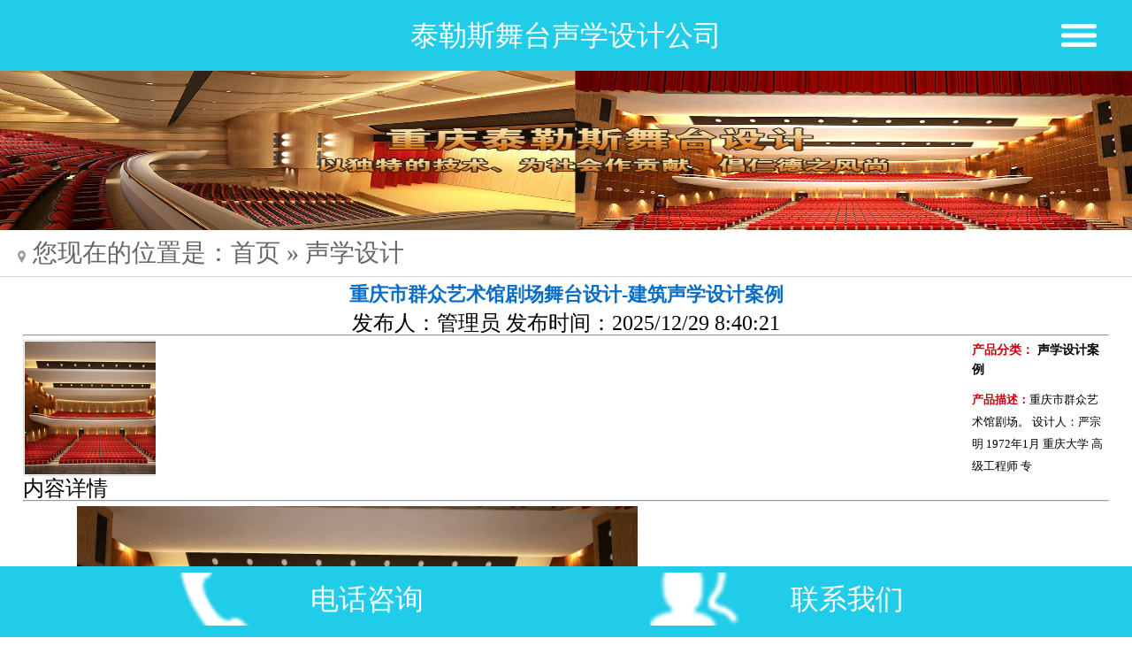

--- FILE ---
content_type: text/html; charset=utf-8
request_url: http://www.tlswt.com/m/Products/ShowProducts.aspx?Tid=6&id=822
body_size: 3005
content:

<!DOCTYPE html PUBLIC "-//W3C//DTD XHTML 1.0 Transitional//EN" "http://www.w3.org/TR/xhtml1/DTD/xhtml1-transitional.dtd">
<html xmlns="http://www.w3.org/1999/xhtml">
<head id="Head1"><title>
	重庆市群众艺术馆剧场舞台设计-建筑声学设计案例-泰勒斯舞台声学设计公司
</title><meta id="viewport" name="viewport" content="width=320; initial-scale=1.0;maximum-scale=1.0; user-scalable=no;" /><meta name="apple-mobile-web-app-capable" content="yes" /><meta name="format-detection" content="telephone=no" /><meta content="width=device-width, initial-scale=1.0, maximum-scale=1.0, user-scalable=0;" name="viewport" /><meta name="apple-mobile-web-app-status-bar-style" content="blank" /><meta http-equiv="Content-Type" content="text/html; charset=utf-8" /><link rel="stylesheet" type="text/css" href="../css/indexm.css" />
    <script src="../js/jquery.min.js"></script>
    <script type="text/javascript">
        var _htmlFontSize = (function () {
            var clientWidth = document.documentElement ? document.documentElement.clientWidth : document.body.clientWidth;
            if (clientWidth > 640) clientWidth = 640;
            document.documentElement.style.fontSize = clientWidth * 1 / 16 + "px";
            return clientWidth * 1 / 16;
        })();
    </script>
<meta name="keywords" /><meta name="description" content="重庆市群众艺术馆剧场。
设计人：严宗明  1972年1月  重庆大学  高级工程师 专家" /></head>
<body>
    <form name="form1" method="post" action="ShowProducts.aspx?Tid=6&amp;id=822" id="form1">
<div>
<input type="hidden" name="__VIEWSTATE" id="__VIEWSTATE" value="/wEPDwUKLTMxODE4ODc3NGRkqlv9aYiUYudSpcziOUsPOs559aY=" />
</div>

<div>

	<input type="hidden" name="__VIEWSTATEGENERATOR" id="__VIEWSTATEGENERATOR" value="B8F00334" />
</div>
    
<div class="top_box">
    <div class="top">
        <ul>
            <li><span id="open-sb">
                <img src="../images/menu_icon.png" /></span></li>
            <li>
               泰勒斯舞台声学设计公司</li>
            <li></li>
        </ul>
    </div>
</div>
<div class="wrapper">
    <!--顶部信息-->
    <section class="sidebar">
	<nav>
		<ul>
			<li><a href="/m/">网站首页</a></li><li><a href="/m/aboutus/aboutus.aspx?tid=2">关于泰勒斯</a></li><li><a href="/m/news/news.aspx?tid=3">资讯动态</a></li><li><a href="/m/products/products.aspx?tid=4">产品中心</a></li><li><a href="/m/products/products.aspx?tid=6">声学设计案例</a></li><li><a href="/m/products/products.aspx?tid=84">建筑声学分析</a></li><li><a href="/m/aboutus/aboutus.aspx?tid=7">联系泰勒斯</a></li>			
		</ul>
	</nav>
</section>

    <div id="div_banner" class="sub_banner">
        <ul>
            
        </ul>
    </div>
    <div class="sub_bread">
        <span>
            <img src="../images/map.jpg" /></span>您现在的位置是：<a href="../index.aspx" target="_blank">首页</a>&nbsp;»&nbsp;<a href="/m/products/products.aspx?Tid=6">声学设计</a>
    </div>
    <div class="sub_box">
        <div  class="gywm_n">
        	<h1 class="gywm_ns">重庆市群众艺术馆剧场舞台设计-建筑声学设计案例</h1>
            <div style="text-align: center;">
                <span>发布人：管理员</span>
                <span>发布时间：2025/12/29 8:40:21</span>
            </div>
           <hr />
            <div class="pleft">
                <div class="mainbox">
                    <div class="maincont">
                        <div class="prodetailsinfo">
                            <div class="proviewbox">
                                <div class="probigshow">
                                    <img id="imgurl" alt="重庆市群众艺术馆剧场舞台设计-建筑声学设计案例" src="/fileup/20210329163508.jpg" width="150" height="150"></div>
                            </div>
                            <div class="clear">
                            </div>
                        </div>
                    </div>
                </div>
            </div>
            <div class="pright">
                <div class="propar">
                    <div class="cpt pd_columns">
                        <span>产品分类：</span> <span style="color: black; "><a href="/m/Products/Products.aspx?Tid=6" rel="nofollow" target="_blank">声学设计案例 </a ></ span > 
                    </div>
                    <div class="cpc pd_attr">
                    </div>
                    <div class="cps pd_short">
                        <span>产品描述：</span>重庆市群众艺术馆剧场。
设计人：严宗明  1972年1月  重庆大学  高级工程师 专
                    </div>
                </div>
                <!-- Baidu Button BEGIN -->
                
                <div class="clear">
                </div>
                <!-- Baidu Button END -->
               
            </div>
            <span style="display: block; margin-top:160px;">内容详情</span>
            <hr/>
            <div class="nr">
           <p>
	<img src="/fileup/20200601105253.png" alt="重庆市群众艺术馆剧场" width="634" height="362" title="重庆市群众艺术馆剧场" align="" /> 
</p>
<p>
	建筑声学设计案例名称：重庆市群众艺术馆剧场效果展示
</p>
        </div>
            <div class="in_fanye">
                <div class="fanye_left">
                    <a title=贵州省铜仁市万山党校舞台声学设计案例 target="_blank" href="/m/products/showproducts.aspx?tid=6&id=825">上一篇：贵州省铜仁市万山党校舞台声学设计案例</a></div>
                <div class="fanye_right">
                    <a title=建筑声学设计案例-语言传输指数 target="_blank" href="/m/products/showproducts.aspx?tid=6&id=820">下一篇：建筑声学设计案例-语言传输指数</a></div>
            </div>
    </div>
    </div>
        </div>
    
<div class="fix_bottom">
    <ul>
        <li style="background: url(../images/dhzx.png) no-repeat; background-size: 30%; background-position: left center;">
            <a href="Tel://Tel-1370-830-1070" target="_blank">电话咨询</a></li>
        <li style="background: url(../images/lxwm.png) no-repeat; background-size: 30%; background-position: left center;">
            <a href="/m/AboutUs/AboutUs.aspx?tid=7" target="_blank">联系我们</a></li>
    </ul>
</div>
<script src="/m/js/jquery-ui.min.js"></script>
<script src="/m/js/jquery.simplesidebar.js"></script>
<script>
$( document ).ready(function() {
	$( '.sidebar' ).simpleSidebar({
		settings: {
			opener: '#open-sb',
			wrapper: '.wrapper',
			ignore:".fix_box",
			animation: {
				duration: 500,
				easing: 'easeOutQuint'
			}
		},
		sidebar: {
			align: 'left',
			width:200,
			closingLinks: 'a',
		}
	});
});
</script>

    </form>
</body>
</html>


--- FILE ---
content_type: text/css
request_url: http://www.tlswt.com/m/css/indexm.css
body_size: 6095
content:
@charset "utf-8"; /* CSS Document */

* {
    font-family: "微软雅黑";
    margin: 0;
    padding: 0;
}

li {
    list-style-type: none
}

a {
    text-decoration: none;
    color: black
}

ul {
    margin: 0;
    padding: 0
}

body {
    margin: 0;
    font-size: 0.6rem;
}
/*顶部浮动菜单.wrapper{margin-bottom:2rem}*/

.top_box {
    background: #20cce8;
    height: 2.0rem
}

.top {
    width: 100%;
    position: fixed;
    z-index: 10;
    top: 0;
}

.top_box ul {
    overflow: hidden;
    background: #20cce8;
}

    .top_box ul li {
        float: left;
        width: 20%;
    }

        .top_box ul li:nth-of-type(2) {
            width: 100%;
            text-align: center;
            margin: auto;
            color: #fff;
            font-size: 0.8rem;
            line-height: 2.0rem;
        }

        .top_box ul li span {
            display: block;
            width: 0.99rem;
            position: absolute;
            right: 1rem;
            top: 0.675rem;
        }

        .top_box ul li .back_sp {
            left: 0.5rem;
            color: White;
            font-size: 1.2rem;
            font-weight: bold;
            line-height: 0.6rem;
        }

        .top_box ul li span img {
            width: 100%;
        }

.sidebar {
    background: #20cce8
}

    .sidebar nav li a {
        display: block;
        text-align: center;
        font-size: 0.8rem;
        padding: 0.3rem 0;
        color: white
    }

    .sidebar li:hover {
        backgaround: #20cce8
    }
/*banner*/

.banner {
    width: 100%;
    overflow: hidden;
    position: relative
}

    .banner img {
        width: 100%
    }

    .banner .tg_nr { /*height:6.575rem;*/
        background-color: white
    }
/*项目*/

.project {
    overflow: hidden;
    margin-top: 0.5rem
}

    .project ul {
        width: 100%;
        text-align: center;
    }

        .project ul li {
            display: inline-block;
            margin-left: 2.3%;
            margin-right: 2.3%;
            width: 17.5%;
        }

            .project ul li a {
                display: inline-block;
                width: 100%;
            }

            .project ul li img {
                width: 100%
            }

            .project ul li span {
                font-size: 0.70rem;
                display: block;
                margin-top: 0.1rem
            }
/*项目2*/

.column {
    margin-top: 0.5rem;
    overflow: hidden;
    width: 100%;
}

.column_line {
    height: 0.3rem;
    width: 100%;
    background-color: #efefed;
}

.column_cn {
    width: 94%;
    overflow: hidden;
    margin: 0.3rem auto;
    height: 6.75rem;
    overflow: hidden
}

    .column_cn .c1 {
        width: 36%;
        float: left;
        height: 6.75rem;
        background-color: #e1a688;
        border-radius: 0.3rem;
        overflow: hidden;
    }

        .column_cn .c1 a {
            width: 100%;
            height: 100%;
            display: block
        }

    .column_cn .c2_box {
        width: 62%;
        float: right;
        overflow: hidden
    }

    .column_cn img {
        height: 100%;
        width: 100%
    }

    .column_cn .c2_box .c2 {
        float: left;
        width: 58%;
        background-color: #b6c58a;
        height: 3.425rem;
        border-radius: 0.3rem;
        overflow: hidden;
    }

        .column_cn .c2_box .c2 a {
            width: 100%;
            height: 100%;
            display: block
        }

    .column_cn .c2_box .c3 {
        float: left;
        width: 39%;
        background-color: #f6aab4;
        height: 3.425rem;
        margin-left: 3%;
        border-radius: 0.3rem;
        overflow: hidden;
    }

        .column_cn .c2_box .c3 a {
            width: 100%;
            height: 100%;
            display: block
        }

    .column_cn .c2_box .c4 {
        float: left;
        width: 100%;
        background-color: #b3a5d8;
        height: 3.05rem;
        margin-top: 0.25rem;
        border-radius: 0.3rem;
        overflow: hidden;
    }

        .column_cn .c2_box .c4 a {
            width: 100%;
            height: 100%;
            display: block
        }
/*案例展示*/

.case {
    width: 100%;
    overflow: hidden;
    margin-top: 0.5rem
}

.case_top {
    text-align: center;
    font-size: 0.70rem;
    font-family: Arial, Helvetica, sans-serif;
    color: #c2c2c2;
    width: 100%;
    border-bottom: 0.05rem solid #c8c8c8;
    padding-bottom: 0.6rem
}

    .case_top span {
        font-size: 0.85rem;
        color: #6a6a6a
    }

.case_circle {
    width: 0.8rem;
    height: 0.8rem;
    border-radius: 0.8rem;
    background-color: #c8c8c8;
    color: white;
    text-align: center;
    line-height: 0.8rem;
    margin: auto;
    font-size: 0.4rem;
    margin-top: -0.4rem;
}

.case_cn {
    overflow: hidden;
    margin-top: 0.3rem
}

.ca1 {
    overflow: hidden;
    text-align: center
}

    .ca1 li {
        display: inline-block;
        width: 40%;
        height: 5.9rem;
        overflow: hidden;
        margin-left: 0.3rem;
        margin-right: 0.3rem
    }

        .ca1 li a {
            width: 100%;
            height: 4.85rem;
            display: block;
            overflow: hidden;
        }

        .ca1 li a2 {
            height: 1rem;
        }

        .ca1 li a img {
            width: 100%
        }

        .ca1 li span {
            font-size: 1em;
            display: block;
            width: 100%;
            text-align: center;
            line-height: 1.2rem
        }

.more {
    display: block;
    width: 25%;
    height: 1.15rem;
    line-height: 1.15rem;
    margin: auto;
    font-size: 0.8rem;
    text-align: center;
    font-family: Arial, Helvetica, sans-serif;
    background-color: #20cce8;
    color: white
}
/*新闻中心*/

.case2 {
    width: 100%;
    overflow: hidden;
}

.case2_top {
    text-align: center;
    font-size: 0.70rem;
    font-family: Arial, Helvetica, sans-serif;
    color: #c2c2c2;
    width: 100%;
    border-bottom: 0.05rem solid #c8c8c8;
    padding-bottom: 0.3rem;
    margin-top: 0.5rem
}

    .case2_top span {
        font-size: 0.85rem;
        color: #6a6a6a
    }

.case2_circle {
    width: 0.8rem;
    height: 0.8rem;
    border-radius: 0.5rem;
    background-color: #c8c8c8;
    color: white;
    text-align: center;
    line-height: 0.8rem;
    margin: auto;
    font-size: 0.4rem;
    margin-top: -0.4rem;
}

.case2_cn {
    overflow: hidden;
    width: 90%;
    margin: auto;
    margin: 0.3rem auto;
}

.ca2 {
    overflow: hidden;
}

    .ca2 li {
        padding: 0.5rem 0;
        float: left;
        border-bottom: 0.05rem dashed #c8c8c8
    }

.ca2_left {
    width: 26.5%;
    float: left;
}

    .ca2_left .date {
        width: 100%;
        text-align: center;
        line-height: 2.825rem;
        height: 2.825rem;
        background-color: #ececec;
        font-size: 1.7rem;
        color: #808080;
    }

    .ca2_left span {
        width: 100%;
        display: block;
        height: 1.3rem;
        line-height: 1.3rem;
        background-color: #20cce8;
        text-align: center;
        font-size: 0.8rem;
        color: white;
    }

.ca2_right {
    float: left;
    margin-left: 2.5%;
    width: 71%
}

    .ca2_right h2 {
        padding: 0;
        margin: 0;
        font-size: 0.8rem;
        white-space: nowrap;
        color: #333333;
        overflow: hidden;
        width: 100%;
        font-weight: normal;
        text-overflow: ellipsis;
    }

    .ca2_right p {
        font-size: 0.70rem;
        margin-top: 0.2rem;
        padding: 0;
        overflow: hidden;
        color: #808080;
        -webkit-line-clamp: 3;
        -webkit-box-orient: vertical;
        display: -webkit-box;
        text-overflow: ellipsis;
    }
/*底部*/

.back_top {
    width: 100%;
    height: 1.5rem;
    background-color: #20cce8;
    margin-top: 0.5rem;
    font-size: 0.5rem;
    overflow: hidden
}

    .back_top a {
        color: white;
        float: right;
        margin-right: 5%;
        line-height: 1.5rem
    }

    .back_top img {
        position: relative;
        right: -0.1rem;
        top: -0.1rem
    }

.bottom_text {
    width: 100%;
    text-align: center;
    font-size: 0.70rem;
    margin-top: 0.5rem;
    margin-bottom: 2.1rem;
    line-height: 1.4rem;
}

.fix_bottom {
    width: 100%;
    height: 2rem;
    background-color: #20cce8;
    position: fixed;
    bottom: 0;
    z-index: 88;
}

    .fix_bottom ul {
        text-align: center;
        overflow: hidden;
        line-height: 2rem;
    }

        .fix_bottom ul li {
            font-size: 0.8rem;
            line-height: 1.5rem;
            height: 1.5rem;
            display: inline-block;
            margin-left: 7%;
            margin-right: 7%;
            width: 28%;
        }

            .fix_bottom ul li a {
                color: white;
                width: 100%;
                display: block;
                text-indent: 26%;
            }
/*二级banner*/

.sub_banner {
    width: 100%;
    height: 4.5rem;
    overflow: hidden;
    background: url(/fileup/20151105093637.jpg) no-repeat;
    background-size: 100% 100%;
}

    .sub_banner img {
        width: 100%
    }

    .sub_banner ul {
        overflow: hidden;
        width: 100%;
        margin: auto;
    }

        .sub_banner ul li {
            width: 26%;
            height: 1.50rem;
            background-color: rgba(0, 0, 0, 0.5);
            float: left;
            text-align: center;
            margin: 0 3.6%;
            margin-top: 0.5rem;
        }

            .sub_banner ul li a {
                font-size: 0.80rem;
                color: white;
                line-height: 1.5rem;
                display: block;
            }
/*二级引导*/

.sub_bread {
    height: 1.3rem;
    line-height: 1.3rem;
    width: 100%;
    text-indent: 0.5rem;
    font-size: 0.70rem;
    color: #666;
    border-bottom: 0.025rem solid #d9d9d9;
}

    .sub_bread span {
        margin-right: 0.2rem;
        position: relative;
        top: 0.05rem;
        z-index: -20
    }

    .sub_bread a {
        color: #666
    }
/*列表页内容*/

.ca2n {
    overflow: hidden;
    width: 90%;
    margin: auto;
}

    .ca2n li {
        padding: 0.5rem 0;
        float: left;
        border-bottom: 0.05rem dashed #c8c8c8
    }

.ca2n_left {
    width: 17.5%;
    float: left;
}

    .ca2n_left .date {
        width: 100%;
        text-align: center;
        line-height: 1.825rem;
        height: 1.825rem;
        background-color: #ececec;
        font-size: 1.1rem;
        color: #808080
    }

    .ca2n_left span {
        width: 100%;
        display: block;
        height: 0.75rem;
        line-height: 0.75rem;
        background-color: #20cce8;
        text-align: center;
        font-size: 0.8rem;
        color: white
    }

.ca2n_right {
    float: left;
    margin-left: 2.5%;
    width: 80%
}

    .ca2n_right h2 {
        padding: 0;
        margin: 0;
        font-size: 0.8rem;
        color: #333333;
        font-weight: normal
    }

    .ca2n_right p {
        font-size: 0.70rem;
        margin-top: 0.2rem;
        padding: 0;
        height: 1.5rem;
        overflow: hidden;
        color: #808080;
        -webkit-line-clamp: 3;
        -webkit-box-orient: vertical;
        display: -webkit-box;
        text-overflow: ellipsis;
    }
/*页码*/

.in_pn {
    text-align: center;
    margin-top: 15px;
    padding-bottom: 0.5rem;
    height: 100px;
}

    .in_pn a {
        font-size: 0.70rem;
        padding: 0.125rem 0.325rem;
        border: 0.025rem solid #dedede;
        margin: 0 0.09rem;
    }

    .in_pn .click {
        background-color: #20cce8;
        color: white
    }
/*图片页内容*/

.pic {
    overflow: hidden;
    margin-top: 0.2rem;
    width: 90%;
    margin: auto
}

    .pic li {
        float: left;
        width: 44%;
        margin-left: 3%;
        margin-right: 3%;
        margin-top: 0.1rem
    }

        .pic li a {
            width: 100%;
            height: 4.45rem;
            display: block;
        }

        .pic li .a2 {
            height: 1rem;
        }

        .pic li img {
            width: 100%;
            height: 4.45rem;
        }

        .pic li span {
            font-size: 0.70rem;
            display: block;
            text-align: center;
            width: 100%;
            line-height: 1rem
        }
/*内容页*/

.cc_text {
    width: 90%;
    margin: auto;
    overflow: hidden;
}

    .cc_text h2 {
        text-align: center;
        font-size: 0.7rem;
        font-weight: normal;
        margin-top: 0.3rem;
        margin-bottom: 0.3rem;
    }

    .cc_text img {
        margin: auto;
        overflow: hidden
    }

.cc_title {
    width: 100%;
    margin: auto;
    overflow: hidden
}

    .cc_title span {
        font-size: 0.70rem;
        color: #666
    }

.cc_text p {
    font-size: 0.60rem;
    color: #333333
}

.cc_text img {
    max-width: 100%
}

.cc_pic {
    width: 100%;
    margin: auto;
    background-color: #cccccc;
    height: 7rem
}
/*内容页翻页*/

.in_fanye {
    width: 100%;
    margin: auto;
    border-top: 0.025rem solid #fa3131;
    padding-top: 0.2rem;
    margin-top: 0.3rem;
    height: 100px;
}

    .in_fanye a {
        color: #333333;
        font-size: 0.70rem;
        display: block;
        width: 100%;
        white-space: nowrap;
        text-overflow: ellipsis;
        overflow: hidden
    }
/*图片列表页内容*/

.pa2n {
    overflow: hidden;
    width: 90%;
    margin: auto;
}

    .pa2n li {
        padding: 0.5rem 0;
        float: left;
        border-bottom: 0.05rem dashed #c8c8c8
    }

.pa2n_left {
    width: 30%;
    height: 3rem;
    float: left;
    background-color: #cccccc
}

.pa2n_right {
    float: left;
    margin-left: 2.5%;
    width: 60%
}

    .pa2n_right h2 {
        padding: 0;
        margin: 0;
        font-size: 0.8rem;
        color: #333333;
        font-weight: normal
    }

    .pa2n_right p {
        font-size: 0.70rem;
        margin-top: 0.2rem;
        padding: 0;
        height: 1.5rem;
        overflow: hidden;
        color: #808080;
        -webkit-line-clamp: 3;
        -webkit-box-orient: vertical;
        display: -webkit-box;
        text-overflow: ellipsis;
    }
/*推荐广告位及相关资讯*/

.tj_banner {
    width: 95%;
    margin: auto;
    overflow: hidden;
    margin-top: 0.5rem
}

.l_ban {
    float: left;
    width: 48%;
    height: 3.375rem;
    background-color: #cccccc;
}

    .l_ban img {
        width: 100%;
    }

.r_ban {
    float: right;
    width: 48%;
    height: 3.375rem;
    background-color: #cccccc;
}

    .r_ban img {
        width: 100%;
    }

.tj_infor {
    width: 95%;
    margin: auto;
    overflow: hidden;
    margin-top: 0.1rem
}

    .tj_infor ul {
        overflow: hidden
    }

        .tj_infor ul li {
            line-height: 0.75rem;
            height: 0.75rem;
            border-bottom: 0.05rem dashed #cccccc;
            font-size: 0.70rem
        }

            .tj_infor ul li a {
                font-size: 0.70rem;
                float: left;
                color: #333333;
                width: 80%;
                overflow: hidden;
                text-overflow: ellipsis;
                white-space: nowrap
            }

            .tj_infor ul li i {
                float: left;
                margin-top: 0.3rem;
                margin-right: 0.1rem;
                margin-left: 0.1rem;
                width: 0.1rem;
                height: 0.1rem;
                background-color: #20cce8;
                border-radius: 100%;
                line-height: 0.75rem
            }

            .tj_infor ul li span {
                float: right;
                color: #333333;
                margin-right: 0.1rem
            }
/*推荐产品*/

.tj_pr {
    margin-top: 0.1rem;
    width: 95%;
    margin: auto;
    text-align: center;
    margin-top: 0.2rem;
    padding-bottom: 0.5rem
}

    .tj_pr dl {
        display: inline-block;
        width: 45%;
        margin: 0 2%;
    }

        .tj_pr dl dt a {
            width: 100%;
            height: 4.45rem;
            overflow: hidden;
            display: block;
            background-color: #cccccc;
        }

            .tj_pr dl dt a img {
                width: 100%;
                height: 100%;
            }

        .tj_pr dl dd {
            font-size: 0.8rem;
            width: 100%;
            margin: 0;
            line-height: 1rem;
            display: block;
            text-align: center;
        }
/*在线留言*/

.cc_text .ly {
    width: 95%;
    margin: auto;
}

    .cc_text .ly table {
        margin: 0 auto; /* width: 100%; */
        font-weight: bold;
        overflow: hidden; /* display: block; */
        text-align: center;
        font-weight: normal;
    }

        .cc_text .ly table tbody {
            width: 100%;
            display: block;
        }

            .cc_text .ly table tbody tr {
                width: 100%;
                display: block;
                overflow: hidden;
                padding-bottom: 0.5rem;
            }

                .cc_text .ly table tbody tr td {
                    float: left;
                    letter-spacing: 0.05rem;
                    width: 40%;
                }

                    .cc_text .ly table tbody tr td input {
                        -webkit-appearance: none;
                    }
/*网站后台介绍*/

.adm_box {
    width: 100%;
    overflow: hidden;
}

.adm_intro {
    width: 95%;
    text-align: center;
}

    .adm_intro .adm_kf {
        color: Blue;
        font-size: 1.0rem;
        font-weight: bold;
    }

.admin_content {
    width: 98%;
    margin: auto auto;
    background-color: #e5e5e5;
}

    .admin_content .tab_style {
        width: 100%;
        border-collapse: separate;
        border-spacing: 10px;
    }

.tab_style .tab_tr {
    width: 100%;
    overflow: hidden;
}

.tab_style .tab_td {
    width: 18%;
    text-align: center;
    font-size: 0.8rem;
}

.tab_input {
    border: 1px solid #ccc;
    width: 100%;
    height: 1.2rem;
    border-radius: 0.15rem;
}

.tab_input2 {
    border: 1px solid #ccc;
    width: 100%;
    height: 12rem;
    border-radius: 0.1rem;
}

.bnt {
    border-style: none;
    border-color: inherit;
    border-width: 0px;
    width: 100%;
    height: 2rem;
    line-height: 1.8rem;
    color: #fff;
    font-size: 0.8rem;
    padding-bottom: 0.1rem;
    border-radius: 0.2rem;
    color: white;
    background-color: #20cce8
}

.list_box {
    width: 100%;
    float: left;
    margin: 0.05rem 0;
    border-bottom: 0.025rem solid white;
}

    .list_box .left_l {
        width: 25%;
        float: left;
    }

    .list_box .right_l {
        width: 73%;
        float: left;
        margin-left: 1%;
    }

.left_l img {
    width: 100%;
    height: 3rem;
}

.right_l .r_title {
    width: 100%;
    float: left;
    white-space: nowrap;
    color: #333333;
    overflow: hidden;
    width: 100%;
    font-weight: normal;
    text-overflow: ellipsis;
}

.right_l .r_type {
    width: 100%;
    float: left;
    color: #808080;
}

.right_l .sp_ty, .sp_exa {
    float: left;
}

.right_l .sp_sj, .r_edt {
    float: right;
}

.right_l .r_exa {
    color: #808080;
}

.right_l .r_edit {
    width: 100%;
    float: left;
}

.man_list_nav, .man_list_nav ul, .man_list_nav li p {
    width: 100%;
    float: left;
    display: block;
}

    .man_list_nav li {
        width: 22.5%;
        float: left;
        float: left;
        text-align: center;
        padding-bottom: 4px;
        display: block;
        border: 1px solid #ddd;
        margin: 5px 1%;
    }

        .man_list_nav li a {
            float: left;
            display: block;
            text-align: center;
            width: 100%;
        }

        .man_list_nav li .icon2 {
            background: url(../images/index_min-wap.png) no-repeat 0px 0px;
            padding: 0px 29px;
        }

        .man_list_nav li .icon3 {
            background: url(../images/index_min-wap.png) no-repeat 0px -78px;
            padding: 0px 40px;
        }

        .man_list_nav li .icon1 {
            background: url(../images/index_min-wap.png) no-repeat 0px -157px;
            padding: 0px 36px;
        }

        .man_list_nav li .icon4 {
            background: url(../images/index_min-wap.png) no-repeat 0px -235px;
            padding: 0px 40px;
        }

        .man_list_nav li .icon7 {
            background: url(../images/index_min-wap.png) no-repeat 0px -313px;
            padding: 0px 44px;
        }

        .man_list_nav li .icon6 {
            background: url(../images/index_min-wap.png) no-repeat 0px -392px;
            padding: 0px 35px;
        }

        .man_list_nav li .icon5 {
            background: url(../images/index_min-wap.png) no-repeat 0px -471px;
            padding: 0px 40px;
        }

.man_list_nav {
    margin-bottom: 50px;
}

    .man_list_nav li span {
        display: inline-block;
        transform: rotate(0);
        -ms-transform: rotate(0);
        -webkit-transform: rotate(0);
        transition: all 2s ease;
        -webkit-transition: all 2s ease;
        height: 78px;
        margin: 10px auto;
    }

    .man_list_nav li p {
        line-height: 22px;
        text-align: center;
    }

    .man_list_nav .hidden-a {
        color: #777;
        font-size: 16px;
        font-weight: bold;
    }

    .man_list_nav .hidden-xs {
        color: #777;
        font-size: 0.6rem;
        line-height: 30px;
    }

.pro_box {
    width: 100%;
    margin: 0 auto;
    overflow: hidden;
}

.clo_666 {
    color: #666;
}

.main_tit {
    float: left;
    font-weight: 400;
    margin: 40px 0 30px;
    text-align: center;
    width: 100%;
}

    .main_tit h2 {
        display: block;
        font-weight: 400;
        height: 50px;
        line-height: 50px;
        font-size: 28px;
    }

.wa_pro_con {
    float: left;
    display: block;
    width: 98%;
    margin: 1%;
}

    .wa_pro_con ul {
        overflow: hidden;
        float: left;
    }

        .wa_pro_con ul li {
            float: left;
            width: 45%;
            -webkit-border-radius: 5px;
            -ms-border-radius: 5px;
            -o-border-radius: 5px;
            -moz-border-radius: 5px;
            border-radius: 5px;
            background-color: rgba(255, 255, 255, 0.5);
            padding: 2% 2% 1% 2%;
            float: left;
            display: block;
            border: 1px solid #fff;
        }

            .wa_pro_con ul li .imgs, .wa_pro_con ul li .imgs img {
                width: 158px;
                overflow: hidden;
                height: 158px;
                text-align: center;
            }

    .wa_pro_con .indx_kc_list {
        margin-top: 20px;
        float: left;
        display: block;
    }

        .wa_pro_con .indx_kc_list ul li dt, .wa_pro_con .indx_kc_list ul li dd, .wa_pro_con .indx_kc_list ul li dl {
            float: left;
            display: block;
            width: 100%;
        }

        .wa_pro_con .indx_kc_list dt {
            font-size: 18px;
            text-align: center;
            color: #666;
            width: 100%;
        }

        .wa_pro_con .indx_kc_list dd {
            margin: 0px 0px 20px 0px;
            font-size: 14px;
            line-height: 25px;
            text-align: left;
            color: #666;
            width: 100%;
        }

.gywm_n {
     width: 96%;
    float: right;
    min-height: 400px;
    height: auto;
    margin: 0 2%;
    line-height: 25px;
}

.gywm_ns {
    font-size: 22px;
    display: block;
    width: 100%;
    color: #096EC6;
    height: 40px;
    line-height: 40px;
    text-align: center;
}

.pleft {
    width: 150px;
    z-index: 5;
    float: left;
    overflow: hidden;
    margin-top: 4px;
}

.proviewbox {
    float: left;
    width: 150px;
    position: relative;
    z-index: 5;
}

.probigshow {
    position: relative;
    width: 150px;
    height: 150px;
    padding: 1px;
    border: 1px solid #ddd;
    margin: 0 auto;
    text-align: center;
}

.pright {
    width: 160px;
    float: right;
    z-index: 1;
    overflow: hidden;
    font-size: 14px;
}

.propar div, .proshop div {
    padding: 5px;
    padding-bottom: 5px;
    padding-bottom: 5px;
    padding-bottom: 0;
    line-height: 22px;
}

    .propar div span {
        font-weight: bold;
        color: #c9000d;
    }

    .propar div span {
        font-weight: bold;
        color: #c9000d;
    }

    .propar div.pd_short {
        line-height: 25px;
        font-size: 13px;
    }

.nr {
    width: 90%;
    min-height: 400px;
    height: auto;
    font-size: 12px;
    margin: 0 auto;
    padding: 5px;
    line-height: 25px;
}


--- FILE ---
content_type: application/javascript
request_url: http://www.tlswt.com/m/js/jquery.simplesidebar.js
body_size: 2277
content:
//Simple Sidebar v1.0.3 by DcDeiv https://github.com/dcdeiv
// GPLv2 http://www.gnu.org/licenses/gpl-2.0-standalone.html
(function( $ ) {
	$.fn.simpleSidebar = function( options ) {
		//declaring all global variables
		var sbw, align, callbackA, callbackB,
			//allowing user customisation
			defaults  = {
				settings: {
					opener: undefined,
					wrapper: undefined, //HTML tag is not safe. Please, use a container/wrapper div
					ignore: undefined,
					data: 'ssbplugin',
					animation: {
						duration: 500, //milliseconds (0.5s = 500ms)
						easing: 'swing'
					}
				},
				sidebar: {
					align: undefined,
					width: 350, //pixels
					gap: 64, //pixels
					closingLinks: 'a',
					style: {
						zIndex: 3000
					}
				},
				mask: {
					style: {
						backgroundColor: 'black',
						opacity: 0.5,
						filter: 'Alpha(opacity=50)' //IE8 and earlier
					}
				}
			},
			config    = $.extend( true, defaults, options ),
			$sidebar  = this,
			$opener   = $( config.settings.opener ),
			$wrapper  = $( config.settings.wrapper ),
			$ignore   = $( config.settings.ignore ),
			dataName  = config.settings.data,
			duration  = config.settings.animation.duration,
			easing    = config.settings.animation.easing,
			defAlign  = config.sidebar.align,
			sbMaxW    = config.sidebar.width,
			gap       = config.sidebar.gap,
			$links    = config.sidebar.closingLinks,
			defStyle  = config.sidebar.style,
			maskDef   = config.mask.style,
			winMaxW   = sbMaxW + gap,
			//selecting all fixed elements except the sidebar and the ignore elements
			$fixedEl  = $( '*' )
				.not( $ignore )
				.not( $sidebar )
				.filter(function() {
					return $( this ).css( 'position' ) == 'fixed';
				}),
			$absolEl  = $( '*' )
				.not( $ignore )
				.filter(function() {
					return $( this ).css( 'position' ) == 'absolute';
				}),
			//selecting all elements.
			$elements = $fixedEl
				.add( $absolEl )
				.add( $sidebar )
				.add( $wrapper )
				.not( $ignore ),
			w         = $( window ).width(),
			MaskDef = {
				position: 'fixed',
				top: -200,
				right: -200,
				left:-200 ,
				bottom: -200,
				zIndex: config.sidebar.style.zIndex - 1
			},
			maskStyle = $.extend( {},  maskDef, MaskDef );
		
		//adding default style to $sidebar
		$sidebar
			.css( defStyle )
			//wrapping inner content to let it overflow
			.wrapInner( '<div data-' + dataName + '="sub-wrapper"></div>' );
			
		var subWrapper = $sidebar.children().filter(function() {
			return $( this ).data( dataName ) === 'sub-wrapper' ;
		});
		
		subWrapper.css({
			width: '100%',
			height: '100%',
			overflow: 'auto'
		});
			
		//Appending to 'body' the mask-div and adding its style
		$( 'body' ).append( '<div data-' + dataName + '="mask"></div>' );
		
		var maskDiv = $( 'body' ).children().filter(function(){
			return $( this ).data( dataName ) === 'mask' ;
		});
		
		maskDiv
			.css( maskStyle )
			.hide();
		
		//Animate $elements to the right
		var animateToRight = function() {
			var nsbw = $sidebar.width();
			
			$elements.each(function() {
				$( this ).animate({
					marginLeft: '+=' + nsbw,
					marginRight: '-=' + nsbw
				}, {
					duration: duration,
					easing: easing,
					complete: callbackA
				});
			});
		},
			//animate $elements to the left
			animateToLeft = function() {
				var nsbw = $sidebar.width();
				
				$elements.each(function() {
					$( this ).animate({
						marginLeft: '-=' + nsbw,
						marginRight: '+=' + nsbw
					}, {
						duration: duration,
						easing: easing,
						complete: callbackB
					});
				});
			},
			//hiding overflow [callback(A/B)]
			overflowTrue = function() {
				$( 'body, html' ).css({
					overflow: 'hidden'
				});
				
				$( maskDiv ).fadeIn();
			},
			//adding overflow [callback(A/B)]
			overflowFalse = function() {
				$( maskDiv ).fadeOut(function() {
					$( 'body, html' ).css({
						overflow: 'auto'
					});
				});
			};
		
		//assigning value to sbw
		if ( w < winMaxW ) {
			sbw = w - gap;
		} else {
			sbw = sbMaxW;
		}
		
		//testing config.sidebar.align
		if( defAlign === undefined || defAlign === 'left' ) {
			align = 'left';
		} else {
			align = 'right';
		}
		
		//Sidebar initial position
		if ( 'left' === align ) {
			$sidebar.css({
				position: 'fixed',
				top: 0,
				left: 0,
				bottom: 0,
				width: sbw,
				marginLeft: -sbw
			});
			
			callbackA = overflowTrue;
			callbackB = overflowFalse;
			
			$opener.click( animateToRight );
			
			maskDiv.click( animateToLeft );
			
			$sidebar.on( 'click', $links, animateToLeft );
		} else {
			$sidebar.css({
				position: 'fixed',
				top: 0,
				bottom: 0,
				right: 0,
				width: sbw,
				marginRight: -sbw
			});
			
			callbackA = overflowFalse;
			callbackB = overflowTrue;
			
			$opener.click( animateToLeft );
			
			maskDiv.click( animateToRight );
			
			$sidebar.on( 'click', $links, animateToRight );
		}
		
		//Adding responsive to $sidebar
		$( window ).resize(function() {
			var rsbw, sbMar,
				w = $( this ).width();
				
			if ( w < winMaxW ) {
				rsbw = w - gap;
			} else {
				rsbw = sbMaxW;
			}
			
			$sidebar.css({
				width: rsbw
			});
			
			//fixing $element position according to $sidebar new width (rsbw)
			if ( 'left' === align ) {
				sbMar = parseInt( $sidebar.css( 'margin-left' ) );
				
				if ( 0 > sbMar ) {
					$sidebar.css({
						marginLeft: -rsbw
					});
				} else {
					$elements.not( $sidebar )
						.css({
							marginLeft: + rsbw,
							marginRight: - rsbw
						});
				}
			} else {
				sbMar = parseInt( $sidebar.css( 'margin-right' ) );
				
				if ( 0 > sbMar ) {
					$sidebar.css({
						marginRight: -rsbw
					});
				} else {
					$elements.not( $sidebar )
						.css({
							marginLeft: - rsbw,
							marginRight: + rsbw
						});
				}
			}
		});
		
		return this;
	};
})( jQuery );
